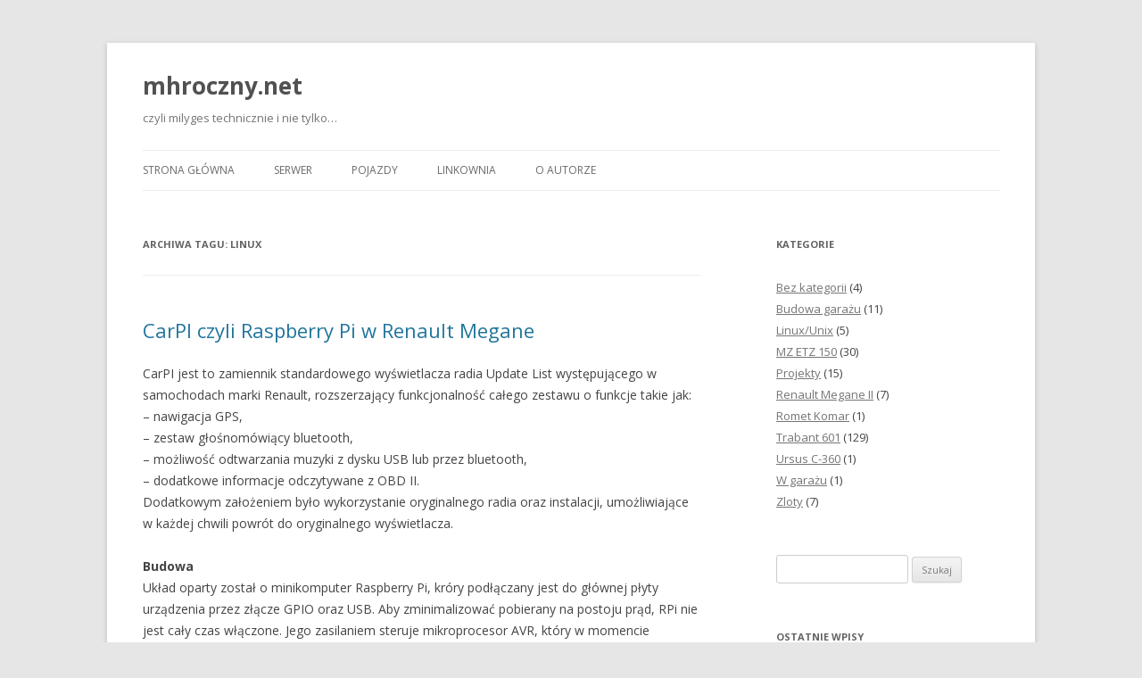

--- FILE ---
content_type: text/html; charset=UTF-8
request_url: https://mhroczny.net/tag/linux/
body_size: 13027
content:
<!DOCTYPE html>
<!--[if IE 7]>
<html class="ie ie7" lang="pl-PL">
<![endif]-->
<!--[if IE 8]>
<html class="ie ie8" lang="pl-PL">
<![endif]-->
<!--[if !(IE 7) & !(IE 8)]><!-->
<html lang="pl-PL">
<!--<![endif]-->
<head>
<meta charset="UTF-8" />
<meta name="viewport" content="width=device-width" />
<title>linux | mhroczny.net</title>
<link rel="profile" href="https://gmpg.org/xfn/11" />
<link rel="pingback" href="https://mhroczny.net/xmlrpc.php" />
<!--[if lt IE 9]>
<script src="https://mhroczny.net/wp-content/themes/mhroczny_net/js/html5.js" type="text/javascript"></script>
<![endif]-->
<meta name='robots' content='max-image-preview:large' />
<link rel='dns-prefetch' href='//fonts.googleapis.com' />
<link rel='dns-prefetch' href='//s.w.org' />
<link rel="alternate" type="application/rss+xml" title="mhroczny.net &raquo; Kanał z wpisami" href="https://mhroczny.net/feed/" />
<link rel="alternate" type="application/rss+xml" title="mhroczny.net &raquo; Kanał z komentarzami" href="https://mhroczny.net/comments/feed/" />
<link rel="alternate" type="application/rss+xml" title="mhroczny.net &raquo; Kanał z wpisami otagowanymi jako linux" href="https://mhroczny.net/tag/linux/feed/" />
<script type="text/javascript">
window._wpemojiSettings = {"baseUrl":"https:\/\/s.w.org\/images\/core\/emoji\/14.0.0\/72x72\/","ext":".png","svgUrl":"https:\/\/s.w.org\/images\/core\/emoji\/14.0.0\/svg\/","svgExt":".svg","source":{"concatemoji":"https:\/\/mhroczny.net\/wp-includes\/js\/wp-emoji-release.min.js?ver=6.0.11"}};
/*! This file is auto-generated */
!function(e,a,t){var n,r,o,i=a.createElement("canvas"),p=i.getContext&&i.getContext("2d");function s(e,t){var a=String.fromCharCode,e=(p.clearRect(0,0,i.width,i.height),p.fillText(a.apply(this,e),0,0),i.toDataURL());return p.clearRect(0,0,i.width,i.height),p.fillText(a.apply(this,t),0,0),e===i.toDataURL()}function c(e){var t=a.createElement("script");t.src=e,t.defer=t.type="text/javascript",a.getElementsByTagName("head")[0].appendChild(t)}for(o=Array("flag","emoji"),t.supports={everything:!0,everythingExceptFlag:!0},r=0;r<o.length;r++)t.supports[o[r]]=function(e){if(!p||!p.fillText)return!1;switch(p.textBaseline="top",p.font="600 32px Arial",e){case"flag":return s([127987,65039,8205,9895,65039],[127987,65039,8203,9895,65039])?!1:!s([55356,56826,55356,56819],[55356,56826,8203,55356,56819])&&!s([55356,57332,56128,56423,56128,56418,56128,56421,56128,56430,56128,56423,56128,56447],[55356,57332,8203,56128,56423,8203,56128,56418,8203,56128,56421,8203,56128,56430,8203,56128,56423,8203,56128,56447]);case"emoji":return!s([129777,127995,8205,129778,127999],[129777,127995,8203,129778,127999])}return!1}(o[r]),t.supports.everything=t.supports.everything&&t.supports[o[r]],"flag"!==o[r]&&(t.supports.everythingExceptFlag=t.supports.everythingExceptFlag&&t.supports[o[r]]);t.supports.everythingExceptFlag=t.supports.everythingExceptFlag&&!t.supports.flag,t.DOMReady=!1,t.readyCallback=function(){t.DOMReady=!0},t.supports.everything||(n=function(){t.readyCallback()},a.addEventListener?(a.addEventListener("DOMContentLoaded",n,!1),e.addEventListener("load",n,!1)):(e.attachEvent("onload",n),a.attachEvent("onreadystatechange",function(){"complete"===a.readyState&&t.readyCallback()})),(e=t.source||{}).concatemoji?c(e.concatemoji):e.wpemoji&&e.twemoji&&(c(e.twemoji),c(e.wpemoji)))}(window,document,window._wpemojiSettings);
</script>
<style type="text/css">
img.wp-smiley,
img.emoji {
	display: inline !important;
	border: none !important;
	box-shadow: none !important;
	height: 1em !important;
	width: 1em !important;
	margin: 0 0.07em !important;
	vertical-align: -0.1em !important;
	background: none !important;
	padding: 0 !important;
}
</style>
	<link rel='stylesheet' id='wp-block-library-css'  href='https://mhroczny.net/wp-includes/css/dist/block-library/style.min.css?ver=6.0.11' type='text/css' media='all' />
<style id='global-styles-inline-css' type='text/css'>
body{--wp--preset--color--black: #000000;--wp--preset--color--cyan-bluish-gray: #abb8c3;--wp--preset--color--white: #ffffff;--wp--preset--color--pale-pink: #f78da7;--wp--preset--color--vivid-red: #cf2e2e;--wp--preset--color--luminous-vivid-orange: #ff6900;--wp--preset--color--luminous-vivid-amber: #fcb900;--wp--preset--color--light-green-cyan: #7bdcb5;--wp--preset--color--vivid-green-cyan: #00d084;--wp--preset--color--pale-cyan-blue: #8ed1fc;--wp--preset--color--vivid-cyan-blue: #0693e3;--wp--preset--color--vivid-purple: #9b51e0;--wp--preset--gradient--vivid-cyan-blue-to-vivid-purple: linear-gradient(135deg,rgba(6,147,227,1) 0%,rgb(155,81,224) 100%);--wp--preset--gradient--light-green-cyan-to-vivid-green-cyan: linear-gradient(135deg,rgb(122,220,180) 0%,rgb(0,208,130) 100%);--wp--preset--gradient--luminous-vivid-amber-to-luminous-vivid-orange: linear-gradient(135deg,rgba(252,185,0,1) 0%,rgba(255,105,0,1) 100%);--wp--preset--gradient--luminous-vivid-orange-to-vivid-red: linear-gradient(135deg,rgba(255,105,0,1) 0%,rgb(207,46,46) 100%);--wp--preset--gradient--very-light-gray-to-cyan-bluish-gray: linear-gradient(135deg,rgb(238,238,238) 0%,rgb(169,184,195) 100%);--wp--preset--gradient--cool-to-warm-spectrum: linear-gradient(135deg,rgb(74,234,220) 0%,rgb(151,120,209) 20%,rgb(207,42,186) 40%,rgb(238,44,130) 60%,rgb(251,105,98) 80%,rgb(254,248,76) 100%);--wp--preset--gradient--blush-light-purple: linear-gradient(135deg,rgb(255,206,236) 0%,rgb(152,150,240) 100%);--wp--preset--gradient--blush-bordeaux: linear-gradient(135deg,rgb(254,205,165) 0%,rgb(254,45,45) 50%,rgb(107,0,62) 100%);--wp--preset--gradient--luminous-dusk: linear-gradient(135deg,rgb(255,203,112) 0%,rgb(199,81,192) 50%,rgb(65,88,208) 100%);--wp--preset--gradient--pale-ocean: linear-gradient(135deg,rgb(255,245,203) 0%,rgb(182,227,212) 50%,rgb(51,167,181) 100%);--wp--preset--gradient--electric-grass: linear-gradient(135deg,rgb(202,248,128) 0%,rgb(113,206,126) 100%);--wp--preset--gradient--midnight: linear-gradient(135deg,rgb(2,3,129) 0%,rgb(40,116,252) 100%);--wp--preset--duotone--dark-grayscale: url('#wp-duotone-dark-grayscale');--wp--preset--duotone--grayscale: url('#wp-duotone-grayscale');--wp--preset--duotone--purple-yellow: url('#wp-duotone-purple-yellow');--wp--preset--duotone--blue-red: url('#wp-duotone-blue-red');--wp--preset--duotone--midnight: url('#wp-duotone-midnight');--wp--preset--duotone--magenta-yellow: url('#wp-duotone-magenta-yellow');--wp--preset--duotone--purple-green: url('#wp-duotone-purple-green');--wp--preset--duotone--blue-orange: url('#wp-duotone-blue-orange');--wp--preset--font-size--small: 13px;--wp--preset--font-size--medium: 20px;--wp--preset--font-size--large: 36px;--wp--preset--font-size--x-large: 42px;}.has-black-color{color: var(--wp--preset--color--black) !important;}.has-cyan-bluish-gray-color{color: var(--wp--preset--color--cyan-bluish-gray) !important;}.has-white-color{color: var(--wp--preset--color--white) !important;}.has-pale-pink-color{color: var(--wp--preset--color--pale-pink) !important;}.has-vivid-red-color{color: var(--wp--preset--color--vivid-red) !important;}.has-luminous-vivid-orange-color{color: var(--wp--preset--color--luminous-vivid-orange) !important;}.has-luminous-vivid-amber-color{color: var(--wp--preset--color--luminous-vivid-amber) !important;}.has-light-green-cyan-color{color: var(--wp--preset--color--light-green-cyan) !important;}.has-vivid-green-cyan-color{color: var(--wp--preset--color--vivid-green-cyan) !important;}.has-pale-cyan-blue-color{color: var(--wp--preset--color--pale-cyan-blue) !important;}.has-vivid-cyan-blue-color{color: var(--wp--preset--color--vivid-cyan-blue) !important;}.has-vivid-purple-color{color: var(--wp--preset--color--vivid-purple) !important;}.has-black-background-color{background-color: var(--wp--preset--color--black) !important;}.has-cyan-bluish-gray-background-color{background-color: var(--wp--preset--color--cyan-bluish-gray) !important;}.has-white-background-color{background-color: var(--wp--preset--color--white) !important;}.has-pale-pink-background-color{background-color: var(--wp--preset--color--pale-pink) !important;}.has-vivid-red-background-color{background-color: var(--wp--preset--color--vivid-red) !important;}.has-luminous-vivid-orange-background-color{background-color: var(--wp--preset--color--luminous-vivid-orange) !important;}.has-luminous-vivid-amber-background-color{background-color: var(--wp--preset--color--luminous-vivid-amber) !important;}.has-light-green-cyan-background-color{background-color: var(--wp--preset--color--light-green-cyan) !important;}.has-vivid-green-cyan-background-color{background-color: var(--wp--preset--color--vivid-green-cyan) !important;}.has-pale-cyan-blue-background-color{background-color: var(--wp--preset--color--pale-cyan-blue) !important;}.has-vivid-cyan-blue-background-color{background-color: var(--wp--preset--color--vivid-cyan-blue) !important;}.has-vivid-purple-background-color{background-color: var(--wp--preset--color--vivid-purple) !important;}.has-black-border-color{border-color: var(--wp--preset--color--black) !important;}.has-cyan-bluish-gray-border-color{border-color: var(--wp--preset--color--cyan-bluish-gray) !important;}.has-white-border-color{border-color: var(--wp--preset--color--white) !important;}.has-pale-pink-border-color{border-color: var(--wp--preset--color--pale-pink) !important;}.has-vivid-red-border-color{border-color: var(--wp--preset--color--vivid-red) !important;}.has-luminous-vivid-orange-border-color{border-color: var(--wp--preset--color--luminous-vivid-orange) !important;}.has-luminous-vivid-amber-border-color{border-color: var(--wp--preset--color--luminous-vivid-amber) !important;}.has-light-green-cyan-border-color{border-color: var(--wp--preset--color--light-green-cyan) !important;}.has-vivid-green-cyan-border-color{border-color: var(--wp--preset--color--vivid-green-cyan) !important;}.has-pale-cyan-blue-border-color{border-color: var(--wp--preset--color--pale-cyan-blue) !important;}.has-vivid-cyan-blue-border-color{border-color: var(--wp--preset--color--vivid-cyan-blue) !important;}.has-vivid-purple-border-color{border-color: var(--wp--preset--color--vivid-purple) !important;}.has-vivid-cyan-blue-to-vivid-purple-gradient-background{background: var(--wp--preset--gradient--vivid-cyan-blue-to-vivid-purple) !important;}.has-light-green-cyan-to-vivid-green-cyan-gradient-background{background: var(--wp--preset--gradient--light-green-cyan-to-vivid-green-cyan) !important;}.has-luminous-vivid-amber-to-luminous-vivid-orange-gradient-background{background: var(--wp--preset--gradient--luminous-vivid-amber-to-luminous-vivid-orange) !important;}.has-luminous-vivid-orange-to-vivid-red-gradient-background{background: var(--wp--preset--gradient--luminous-vivid-orange-to-vivid-red) !important;}.has-very-light-gray-to-cyan-bluish-gray-gradient-background{background: var(--wp--preset--gradient--very-light-gray-to-cyan-bluish-gray) !important;}.has-cool-to-warm-spectrum-gradient-background{background: var(--wp--preset--gradient--cool-to-warm-spectrum) !important;}.has-blush-light-purple-gradient-background{background: var(--wp--preset--gradient--blush-light-purple) !important;}.has-blush-bordeaux-gradient-background{background: var(--wp--preset--gradient--blush-bordeaux) !important;}.has-luminous-dusk-gradient-background{background: var(--wp--preset--gradient--luminous-dusk) !important;}.has-pale-ocean-gradient-background{background: var(--wp--preset--gradient--pale-ocean) !important;}.has-electric-grass-gradient-background{background: var(--wp--preset--gradient--electric-grass) !important;}.has-midnight-gradient-background{background: var(--wp--preset--gradient--midnight) !important;}.has-small-font-size{font-size: var(--wp--preset--font-size--small) !important;}.has-medium-font-size{font-size: var(--wp--preset--font-size--medium) !important;}.has-large-font-size{font-size: var(--wp--preset--font-size--large) !important;}.has-x-large-font-size{font-size: var(--wp--preset--font-size--x-large) !important;}
</style>
<link rel='stylesheet' id='twentytwelve-fonts-css'  href='https://fonts.googleapis.com/css?family=Open+Sans:400italic,700italic,400,700&#038;subset=latin,latin-ext' type='text/css' media='all' />
<link rel='stylesheet' id='twentytwelve-style-css'  href='https://mhroczny.net/wp-content/themes/mhroczny_net/style.css?ver=6.0.11' type='text/css' media='all' />
<!--[if lt IE 9]>
<link rel='stylesheet' id='twentytwelve-ie-css'  href='https://mhroczny.net/wp-content/themes/mhroczny_net/css/ie.css?ver=20121010' type='text/css' media='all' />
<![endif]-->
<script type='text/javascript' src='https://mhroczny.net/wp-includes/js/jquery/jquery.min.js?ver=3.6.0' id='jquery-core-js'></script>
<script type='text/javascript' src='https://mhroczny.net/wp-includes/js/jquery/jquery-migrate.min.js?ver=3.3.2' id='jquery-migrate-js'></script>
<link rel="https://api.w.org/" href="https://mhroczny.net/wp-json/" /><link rel="alternate" type="application/json" href="https://mhroczny.net/wp-json/wp/v2/tags/16" /><link rel="EditURI" type="application/rsd+xml" title="RSD" href="https://mhroczny.net/xmlrpc.php?rsd" />
<link rel="wlwmanifest" type="application/wlwmanifest+xml" href="https://mhroczny.net/wp-includes/wlwmanifest.xml" /> 
<meta name="generator" content="WordPress 6.0.11" />
</head>

<body class="archive tag tag-linux tag-16 custom-font-enabled single-author">
<div id="page" class="hfeed site">
	<header id="masthead" class="site-header" role="banner">
		<hgroup>
			<h1 class="site-title"><a href="https://mhroczny.net/" title="mhroczny.net" rel="home">mhroczny.net</a></h1>
			<h2 class="site-description">czyli milyges technicznie i nie tylko&#8230;</h2>
		</hgroup>

		<nav id="site-navigation" class="main-navigation" role="navigation">
			<button class="menu-toggle">Menu</button>
			<a class="assistive-text" href="#content" title="Przeskocz do treści">Przeskocz do treści</a>
			<div class="menu-menu-glowne-container"><ul id="menu-menu-glowne" class="nav-menu"><li id="menu-item-197" class="menu-item menu-item-type-custom menu-item-object-custom menu-item-home menu-item-197"><a href="https://mhroczny.net/">Strona główna</a></li>
<li id="menu-item-1269" class="menu-item menu-item-type-custom menu-item-object-custom menu-item-has-children menu-item-1269"><a href="#">Serwer</a>
<ul class="sub-menu">
	<li id="menu-item-206" class="menu-item menu-item-type-post_type menu-item-object-page menu-item-206"><a href="https://mhroczny.net/serwer/">Informacje</a></li>
	<li id="menu-item-319" class="menu-item menu-item-type-custom menu-item-object-custom menu-item-319"><a href="https://plex.mhroczny.net/">Plex Media Server</a></li>
	<li id="menu-item-199" class="menu-item menu-item-type-custom menu-item-object-custom menu-item-199"><a href="https://mhroczny.net/pub/">Śmietnik</a></li>
	<li id="menu-item-200" class="menu-item menu-item-type-custom menu-item-object-custom menu-item-200"><a href="https://mhrok.mhroczny.net/rutorrent/">ruTorrent</a></li>
</ul>
</li>
<li id="menu-item-1461" class="menu-item menu-item-type-custom menu-item-object-custom menu-item-has-children menu-item-1461"><a href="#">Pojazdy</a>
<ul class="sub-menu">
	<li id="menu-item-1468" class="menu-item menu-item-type-post_type menu-item-object-page menu-item-1468"><a href="https://mhroczny.net/renault-megane-ii-ph-ii/">Renault Megane II ph II</a></li>
	<li id="menu-item-1462" class="menu-item menu-item-type-post_type menu-item-object-page menu-item-1462"><a href="https://mhroczny.net/trabant-601/">Trabant 601</a></li>
	<li id="menu-item-1465" class="menu-item menu-item-type-post_type menu-item-object-page menu-item-1465"><a href="https://mhroczny.net/mz-etz-150/">MZ ETZ 150</a></li>
</ul>
</li>
<li id="menu-item-212" class="menu-item menu-item-type-custom menu-item-object-custom menu-item-has-children menu-item-212"><a href="#">Linkownia</a>
<ul class="sub-menu">
	<li id="menu-item-213" class="menu-item menu-item-type-custom menu-item-object-custom menu-item-213"><a href="https://dug.net.pl">DUG.net.pl</a></li>
	<li id="menu-item-1459" class="menu-item menu-item-type-custom menu-item-object-custom menu-item-1459"><a href="http://megane.com.pl/">megane.com.pl</a></li>
	<li id="menu-item-1458" class="menu-item menu-item-type-custom menu-item-object-custom menu-item-1458"><a href="http://cartoontrabant.pl/">cartoontrabant.pl</a></li>
	<li id="menu-item-1460" class="menu-item menu-item-type-custom menu-item-object-custom menu-item-1460"><a href="http://forum.mz-klub.pl/">forum.mz-klub.pl</a></li>
</ul>
</li>
<li id="menu-item-198" class="menu-item menu-item-type-post_type menu-item-object-page menu-item-198"><a href="https://mhroczny.net/o-autorze/">O autorze</a></li>
</ul></div>		</nav><!-- #site-navigation -->

			</header><!-- #masthead -->

	<div id="main" class="wrapper">
	<section id="primary" class="site-content">
		<div id="content" role="main">

					<header class="archive-header">
				<h1 class="archive-title">Archiwa tagu: <span>linux</span></h1>

						</header><!-- .archive-header -->

			
	<article id="post-449" class="post-449 post type-post status-publish format-standard hentry category-projekty category-megane-ii tag-avr tag-elektronika tag-linux tag-megane tag-raspberry-pi">
				<header class="entry-header">
			
						<h1 class="entry-title">
				<a href="https://mhroczny.net/2015/02/carpi-czyli-raspberry-pi-w-renault-megane/" rel="bookmark">CarPI czyli Raspberry Pi w Renault Megane</a>
			</h1>
								</header><!-- .entry-header -->

				<div class="entry-content">
			<p><span class="postbody post-message">CarPI jest to zamiennik standardowego wyświetlacza radia Update List występującego w samochodach marki Renault, rozszerzający funkcjonalność całego zestawu o funkcje takie jak:<br />
&#8211; nawigacja GPS,<br />
&#8211; zestaw głośnomówiący bluetooth,<br />
&#8211; możliwość odtwarzania muzyki z dysku USB lub przez bluetooth,<br />
&#8211; dodatkowe informacje odczytywane z OBD II.<br />
Dodatkowym założeniem było wykorzystanie oryginalnego radia oraz instalacji, umożliwiające w każdej chwili powrót do oryginalnego wyświetlacza.</span></p>
<p><strong>Budowa</strong><br />
Układ oparty został o minikomputer Raspberry Pi, króry podłączany jest do głównej płyty urządzenia przez złącze GPIO oraz USB. Aby zminimalizować pobierany na postoju prąd, RPi nie jest cały czas włączone. Jego zasilaniem steruje mikroprocesor AVR, który w momencie wykrycia włączenia radia lub zapłonu włącza główne zasilanie 5V w układzie. Poza tym jego zadaniem jest:<br />
&#8211; obsługa klawiatury matrycowej pilota przy kierownicy,<br />
&#8211; odczyt stanów zapłonu, radia,<br />
&#8211; sterowanie zasilaniem wyświetlacza.<br />
RPi oraz AVR komunikują się za pomocą magistrali I2C. Po wyłączeniu zapłonu, AVR przesyła o tym informację do aplikacji działającej na RPi, która po godzinie na wyłączonym zapłonie zamyka system i wysyła do AVRa polecenie wyłączenia zasilania i przejścia w stan uśpienia.  Schemat urządzenia został przedstawiony poniżej.</p>
<p><span class="postbody post-message"><a href="https://mhroczny.net/wp-content/uploads/2015/02/carpi-schemat.png"><img class="alignnone size-medium wp-image-450" src="https://mhroczny.net/wp-content/uploads/2015/02/carpi-schemat-300x182.png" alt="carpi-schemat" width="300" height="182" srcset="https://mhroczny.net/wp-content/uploads/2015/02/carpi-schemat-300x182.png 300w, https://mhroczny.net/wp-content/uploads/2015/02/carpi-schemat.png 1024w, https://mhroczny.net/wp-content/uploads/2015/02/carpi-schemat-624x379.png 624w" sizes="(max-width: 300px) 100vw, 300px" /></a></span></p>
<p><strong>Komunikacja z radiem</strong><br />
Komunikacja z radiem samochodowym odbywa się trzema torami:<br />
1. Szyna CAN &#8211; po tej szynie radio wysyła informację co ma pojawić się na wyświetlaczu a oryginalny wyświetlacz wysyła informacje o naciśniętych klawiszach na pilocie pod kierownicą. Niestety protokół komunikacji nie był nigdzie opisany, ale przy pomocy zbudowanego analizatora CAN oraz dużej ilości cierpliwości udało mi się go rozpracować, na tyle że moja aplikacja emuluje w pełni wszystkie funkcje które obsługiwane są przez standardowy wyświetlacz. Po więcej informacji zapraszam do kodu źródłowego:<br />
<a href="https://github.com/milyges/CarPI/blob/master/src/rpi-app/displayemulator.h" target="_blank" rel="nofollow">https://github.com/milyges/CarPI/blob/master/src/rpi-app/displayemulator.h</a><br />
<a href="https://github.com/milyges/CarPI/blob/master/src/rpi-app/displayemulator.cpp" target="_blank" rel="nofollow">https://github.com/milyges/CarPI/blob/master/src/rpi-app/displayemulator.cpp</a><br />
2. UART &#8211; służy do emulacji zmieniarki płyt CD, którą moja aplikacja udaje. Dzięki temu przetwarzaniem cyfrowo-analogowym muzyki odtwarzanej z dysku USB zajmuje się radio (zmieniarka wysyła do radia sygnał audio za pomocą S/PDIF) a nie Raspberry PI, co wpływa na poprawę jakości dźwięku w stosunku do karty dźwiękowej zintegrowanej w RPi. Kod emulatora zmieniarki bazuje na dokumentacji dostępnej w internecie i znajduje się:<br />
<a href="https://github.com/milyges/CarPI/blob/master/src/rpi-app/changeremulator.h" target="_blank" rel="nofollow">https://github.com/milyges/CarPI/blob/master/src/rpi-app/changeremulator.h</a><br />
<a href="https://github.com/milyges/CarPI/blob/master/src/rpi-app/changeremulator.cpp" target="_blank" rel="nofollow">https://github.com/milyges/CarPI/blob/master/src/rpi-app/changeremulator.cpp</a><br />
3. AUX &#8211; do analogowego wejścia radia podpięte zostało wyjście audio modułu bluetooth.</p>
<p><strong>Oprogramowanie</strong><br />
Raspberry Pi pracuje pod kontrolą systemu operacyjnego Raspian (bazującego na Debianie). Zainstalowany jest serwer X.Org, manager okien OpenBox i kilka innych, niezbędnych do prawidłowego działania programów. Główna aplikacja, sterująca wszystkich napisana została w języku C++, przy wykorzystaniu biblioteki Qt. Cały kod opublikowany został na GitHubie (link niżej).</p>
<p><strong>Nawigacja GPS</strong><br />
Do nawigacji GPS został wykorzystany program Navit. Jego kod źródłowy został delikatnie zmodyfikowany aby usunąć część funkcjonalności (np. podświetlanie możliwych znaków do wpisania w nazwie miejscowości), które nie działały zbyt dobrze. Zmodyfikowany został również plik konfiguracyjny, usunięte zostały wszystkie niepotrzebne warstwy oraz punkty POI aby mapy były jak najbardziej czytelne.</p>
<p><strong>Obługa OBDII</strong><br />
Główna aplikacja na RPi, komunikuje się po USB z adapterem OBD II, opartym o popularny układ ELM327. W chwili obecnej służy to do pokazania dodatkowych wskaźników:<br />
&#8211; temperatury powietrza zasysanego<br />
&#8211; ciśnienia doładowania<br />
&#8211; ciśnienia paliwa w listwie Common Rail<br />
&#8211; temperatury cieczy chłodzącej<br />
&#8211; obliczonego obciążenia silnika<br />
&#8211; napięcia w instalacji elektrycznej<br />
Jest to tak na prawdę taki bajer, który nie był projektowany od początku a pojawił się pod wpływem chwilowego impulsu 😉</p>
<p><strong>Obudowa wyświetlacza, tzw. daszek</strong><br />
Wykonany został na bazie oryginalnego: wycięty został większy otwór, przygotowana ramka na nowy wyświetlacz. Następnie ramka została wklejona w otwór a wolna przestrzeń wypełniona matą oraz żywicą. Dalej wszystko zostało zaszpachlowane do równa, wyczyszczone papierem wodnym i pomalowane podkładem i farbą. Pierwszy raz robiłem coś takiego, było bardzo dużo poprawek, ale wydaje mi się że wyszło przyzwoicie.</p>
<p><strong>Obsługa</strong><br />
Całość dodatkowych funkcji obsługuje się wykorzystując pilot pod kierownicą, co pozwala na obsługę w trakcie jazdy bez odrywania rąk od kierownicy. Przycisk na dole pilota, służący normalnie do zmiany płyty w zmieniarce, wykorzystany został do wejścia w tryb menu. W tym trybie możemy albo zmienić ekran, albo wejść w menu nawigacji.<br />
Po menu nawigacji poruszamy się wykorzystując przyciski: Vol+/Vol- jako góra dół, SRC+/SRC- jako prawo/lewo, przycisk Mute jako enter a przycisk Load (ten na dole) jako Escape. Na początku wprowadzanie nazw miejscowości i ulic wydaje się toporne, ale po kilku razach już wpisuje się w miarę szybko i sprawnie.</p>
<p><strong>Kosztorys i czas trwania</strong><br />
Projekt od analizy komunikatów CAN z radia do finalnej wersji powstawał około roku (głównie wieczorami po pracy). Dużą część elektroniki miałem, więc ciężko mi wycenić:<br />
&#8211; Raspberry Pi: około 130zł<br />
&#8211; Wyświetlacz: 100zł<br />
&#8211; Moduł bluetooth: 80zł<br />
&#8211; Moduł GPS: 50zł<br />
&#8211; Pozostała elektronika: myślę że do 50zł<br />
Razem około: 410zł</p>
<p><strong>Galeria zdjęć</strong></p>
<p>Zdjęcia prezentują poszczególne fazy projektu od prototypu aż po gotowy układ zamontowany w samochodzie.</p>
<p><!-- index.php -->
<div
	class="ngg-galleryoverview ngg-ajax-pagination-none"
	id="ngg-gallery-491-1">

    		<!-- Thumbnails -->
				<div id="ngg-image-0" class="ngg-gallery-thumbnail-box" >
				        <div class="ngg-gallery-thumbnail">
            <a href="https://mhroczny.net/wp-content/gallery/carpi/IMG_20140118_140129.jpg"
               title=""
               data-src="https://mhroczny.net/wp-content/gallery/carpi/IMG_20140118_140129.jpg"
               data-thumbnail="https://mhroczny.net/wp-content/gallery/carpi/thumbs/thumbs_IMG_20140118_140129.jpg"
               data-image-id="58"
               data-title="IMG_20140118_140129"
               data-description=""
               data-image-slug="img_20140118_140129"
               class="ngg-fancybox" rel="491">
                <img
                    title="IMG_20140118_140129"
                    alt="IMG_20140118_140129"
                    src="https://mhroczny.net/wp-content/gallery/carpi/thumbs/thumbs_IMG_20140118_140129.jpg"
                    width="120"
                    height="90"
                    style="max-width:100%;"
                />
            </a>
        </div>
							</div> 
			
        
				<div id="ngg-image-1" class="ngg-gallery-thumbnail-box" >
				        <div class="ngg-gallery-thumbnail">
            <a href="https://mhroczny.net/wp-content/gallery/carpi/IMG_20140124_151015.jpg"
               title=""
               data-src="https://mhroczny.net/wp-content/gallery/carpi/IMG_20140124_151015.jpg"
               data-thumbnail="https://mhroczny.net/wp-content/gallery/carpi/thumbs/thumbs_IMG_20140124_151015.jpg"
               data-image-id="59"
               data-title="IMG_20140124_151015"
               data-description=""
               data-image-slug="img_20140124_151015"
               class="ngg-fancybox" rel="491">
                <img
                    title="IMG_20140124_151015"
                    alt="IMG_20140124_151015"
                    src="https://mhroczny.net/wp-content/gallery/carpi/thumbs/thumbs_IMG_20140124_151015.jpg"
                    width="120"
                    height="90"
                    style="max-width:100%;"
                />
            </a>
        </div>
							</div> 
			
        
				<div id="ngg-image-2" class="ngg-gallery-thumbnail-box" >
				        <div class="ngg-gallery-thumbnail">
            <a href="https://mhroczny.net/wp-content/gallery/carpi/IMG_20140224_204913.jpg"
               title=""
               data-src="https://mhroczny.net/wp-content/gallery/carpi/IMG_20140224_204913.jpg"
               data-thumbnail="https://mhroczny.net/wp-content/gallery/carpi/thumbs/thumbs_IMG_20140224_204913.jpg"
               data-image-id="60"
               data-title="IMG_20140224_204913"
               data-description=""
               data-image-slug="img_20140224_204913"
               class="ngg-fancybox" rel="491">
                <img
                    title="IMG_20140224_204913"
                    alt="IMG_20140224_204913"
                    src="https://mhroczny.net/wp-content/gallery/carpi/thumbs/thumbs_IMG_20140224_204913.jpg"
                    width="120"
                    height="90"
                    style="max-width:100%;"
                />
            </a>
        </div>
							</div> 
			
        
				<div id="ngg-image-3" class="ngg-gallery-thumbnail-box" >
				        <div class="ngg-gallery-thumbnail">
            <a href="https://mhroczny.net/wp-content/gallery/carpi/IMG_20140224_205047.jpg"
               title=""
               data-src="https://mhroczny.net/wp-content/gallery/carpi/IMG_20140224_205047.jpg"
               data-thumbnail="https://mhroczny.net/wp-content/gallery/carpi/thumbs/thumbs_IMG_20140224_205047.jpg"
               data-image-id="61"
               data-title="IMG_20140224_205047"
               data-description=""
               data-image-slug="img_20140224_205047"
               class="ngg-fancybox" rel="491">
                <img
                    title="IMG_20140224_205047"
                    alt="IMG_20140224_205047"
                    src="https://mhroczny.net/wp-content/gallery/carpi/thumbs/thumbs_IMG_20140224_205047.jpg"
                    width="120"
                    height="90"
                    style="max-width:100%;"
                />
            </a>
        </div>
							</div> 
			
        
				<div id="ngg-image-4" class="ngg-gallery-thumbnail-box" >
				        <div class="ngg-gallery-thumbnail">
            <a href="https://mhroczny.net/wp-content/gallery/carpi/IMG_20140227_213157.jpg"
               title=""
               data-src="https://mhroczny.net/wp-content/gallery/carpi/IMG_20140227_213157.jpg"
               data-thumbnail="https://mhroczny.net/wp-content/gallery/carpi/thumbs/thumbs_IMG_20140227_213157.jpg"
               data-image-id="62"
               data-title="IMG_20140227_213157"
               data-description=""
               data-image-slug="img_20140227_213157"
               class="ngg-fancybox" rel="491">
                <img
                    title="IMG_20140227_213157"
                    alt="IMG_20140227_213157"
                    src="https://mhroczny.net/wp-content/gallery/carpi/thumbs/thumbs_IMG_20140227_213157.jpg"
                    width="120"
                    height="90"
                    style="max-width:100%;"
                />
            </a>
        </div>
							</div> 
			
        
				<div id="ngg-image-5" class="ngg-gallery-thumbnail-box" >
				        <div class="ngg-gallery-thumbnail">
            <a href="https://mhroczny.net/wp-content/gallery/carpi/IMG_20140301_170212.jpg"
               title=""
               data-src="https://mhroczny.net/wp-content/gallery/carpi/IMG_20140301_170212.jpg"
               data-thumbnail="https://mhroczny.net/wp-content/gallery/carpi/thumbs/thumbs_IMG_20140301_170212.jpg"
               data-image-id="63"
               data-title="IMG_20140301_170212"
               data-description=""
               data-image-slug="img_20140301_170212"
               class="ngg-fancybox" rel="491">
                <img
                    title="IMG_20140301_170212"
                    alt="IMG_20140301_170212"
                    src="https://mhroczny.net/wp-content/gallery/carpi/thumbs/thumbs_IMG_20140301_170212.jpg"
                    width="120"
                    height="90"
                    style="max-width:100%;"
                />
            </a>
        </div>
							</div> 
			
        
				<div id="ngg-image-6" class="ngg-gallery-thumbnail-box" >
				        <div class="ngg-gallery-thumbnail">
            <a href="https://mhroczny.net/wp-content/gallery/carpi/IMG_20140301_171039.jpg"
               title=""
               data-src="https://mhroczny.net/wp-content/gallery/carpi/IMG_20140301_171039.jpg"
               data-thumbnail="https://mhroczny.net/wp-content/gallery/carpi/thumbs/thumbs_IMG_20140301_171039.jpg"
               data-image-id="64"
               data-title="IMG_20140301_171039"
               data-description=""
               data-image-slug="img_20140301_171039"
               class="ngg-fancybox" rel="491">
                <img
                    title="IMG_20140301_171039"
                    alt="IMG_20140301_171039"
                    src="https://mhroczny.net/wp-content/gallery/carpi/thumbs/thumbs_IMG_20140301_171039.jpg"
                    width="120"
                    height="90"
                    style="max-width:100%;"
                />
            </a>
        </div>
							</div> 
			
        
				<div id="ngg-image-7" class="ngg-gallery-thumbnail-box" >
				        <div class="ngg-gallery-thumbnail">
            <a href="https://mhroczny.net/wp-content/gallery/carpi/IMG_20140317_212324.jpg"
               title=""
               data-src="https://mhroczny.net/wp-content/gallery/carpi/IMG_20140317_212324.jpg"
               data-thumbnail="https://mhroczny.net/wp-content/gallery/carpi/thumbs/thumbs_IMG_20140317_212324.jpg"
               data-image-id="65"
               data-title="IMG_20140317_212324"
               data-description=""
               data-image-slug="img_20140317_212324"
               class="ngg-fancybox" rel="491">
                <img
                    title="IMG_20140317_212324"
                    alt="IMG_20140317_212324"
                    src="https://mhroczny.net/wp-content/gallery/carpi/thumbs/thumbs_IMG_20140317_212324.jpg"
                    width="120"
                    height="90"
                    style="max-width:100%;"
                />
            </a>
        </div>
							</div> 
			
        
				<div id="ngg-image-8" class="ngg-gallery-thumbnail-box" >
				        <div class="ngg-gallery-thumbnail">
            <a href="https://mhroczny.net/wp-content/gallery/carpi/IMG_20140319_223146.jpg"
               title=""
               data-src="https://mhroczny.net/wp-content/gallery/carpi/IMG_20140319_223146.jpg"
               data-thumbnail="https://mhroczny.net/wp-content/gallery/carpi/thumbs/thumbs_IMG_20140319_223146.jpg"
               data-image-id="66"
               data-title="IMG_20140319_223146"
               data-description=""
               data-image-slug="img_20140319_223146"
               class="ngg-fancybox" rel="491">
                <img
                    title="IMG_20140319_223146"
                    alt="IMG_20140319_223146"
                    src="https://mhroczny.net/wp-content/gallery/carpi/thumbs/thumbs_IMG_20140319_223146.jpg"
                    width="120"
                    height="90"
                    style="max-width:100%;"
                />
            </a>
        </div>
							</div> 
			
        
				<div id="ngg-image-9" class="ngg-gallery-thumbnail-box" >
				        <div class="ngg-gallery-thumbnail">
            <a href="https://mhroczny.net/wp-content/gallery/carpi/IMG_20140319_223257.jpg"
               title=""
               data-src="https://mhroczny.net/wp-content/gallery/carpi/IMG_20140319_223257.jpg"
               data-thumbnail="https://mhroczny.net/wp-content/gallery/carpi/thumbs/thumbs_IMG_20140319_223257.jpg"
               data-image-id="67"
               data-title="IMG_20140319_223257"
               data-description=""
               data-image-slug="img_20140319_223257"
               class="ngg-fancybox" rel="491">
                <img
                    title="IMG_20140319_223257"
                    alt="IMG_20140319_223257"
                    src="https://mhroczny.net/wp-content/gallery/carpi/thumbs/thumbs_IMG_20140319_223257.jpg"
                    width="120"
                    height="90"
                    style="max-width:100%;"
                />
            </a>
        </div>
							</div> 
			
        
				<div id="ngg-image-10" class="ngg-gallery-thumbnail-box" >
				        <div class="ngg-gallery-thumbnail">
            <a href="https://mhroczny.net/wp-content/gallery/carpi/IMG_20140320_084226.jpg"
               title=""
               data-src="https://mhroczny.net/wp-content/gallery/carpi/IMG_20140320_084226.jpg"
               data-thumbnail="https://mhroczny.net/wp-content/gallery/carpi/thumbs/thumbs_IMG_20140320_084226.jpg"
               data-image-id="68"
               data-title="IMG_20140320_084226"
               data-description=""
               data-image-slug="img_20140320_084226"
               class="ngg-fancybox" rel="491">
                <img
                    title="IMG_20140320_084226"
                    alt="IMG_20140320_084226"
                    src="https://mhroczny.net/wp-content/gallery/carpi/thumbs/thumbs_IMG_20140320_084226.jpg"
                    width="120"
                    height="90"
                    style="max-width:100%;"
                />
            </a>
        </div>
							</div> 
			
        
				<div id="ngg-image-11" class="ngg-gallery-thumbnail-box" >
				        <div class="ngg-gallery-thumbnail">
            <a href="https://mhroczny.net/wp-content/gallery/carpi/IMG_20140330_220512.jpg"
               title=""
               data-src="https://mhroczny.net/wp-content/gallery/carpi/IMG_20140330_220512.jpg"
               data-thumbnail="https://mhroczny.net/wp-content/gallery/carpi/thumbs/thumbs_IMG_20140330_220512.jpg"
               data-image-id="69"
               data-title="IMG_20140330_220512"
               data-description=""
               data-image-slug="img_20140330_220512"
               class="ngg-fancybox" rel="491">
                <img
                    title="IMG_20140330_220512"
                    alt="IMG_20140330_220512"
                    src="https://mhroczny.net/wp-content/gallery/carpi/thumbs/thumbs_IMG_20140330_220512.jpg"
                    width="120"
                    height="90"
                    style="max-width:100%;"
                />
            </a>
        </div>
							</div> 
			
        
				<div id="ngg-image-12" class="ngg-gallery-thumbnail-box" >
				        <div class="ngg-gallery-thumbnail">
            <a href="https://mhroczny.net/wp-content/gallery/carpi/IMG_20140403_110546.jpg"
               title=""
               data-src="https://mhroczny.net/wp-content/gallery/carpi/IMG_20140403_110546.jpg"
               data-thumbnail="https://mhroczny.net/wp-content/gallery/carpi/thumbs/thumbs_IMG_20140403_110546.jpg"
               data-image-id="70"
               data-title="IMG_20140403_110546"
               data-description=""
               data-image-slug="img_20140403_110546"
               class="ngg-fancybox" rel="491">
                <img
                    title="IMG_20140403_110546"
                    alt="IMG_20140403_110546"
                    src="https://mhroczny.net/wp-content/gallery/carpi/thumbs/thumbs_IMG_20140403_110546.jpg"
                    width="120"
                    height="90"
                    style="max-width:100%;"
                />
            </a>
        </div>
							</div> 
			
        
				<div id="ngg-image-13" class="ngg-gallery-thumbnail-box" >
				        <div class="ngg-gallery-thumbnail">
            <a href="https://mhroczny.net/wp-content/gallery/carpi/IMG_20140403_110552.jpg"
               title=""
               data-src="https://mhroczny.net/wp-content/gallery/carpi/IMG_20140403_110552.jpg"
               data-thumbnail="https://mhroczny.net/wp-content/gallery/carpi/thumbs/thumbs_IMG_20140403_110552.jpg"
               data-image-id="71"
               data-title="IMG_20140403_110552"
               data-description=""
               data-image-slug="img_20140403_110552"
               class="ngg-fancybox" rel="491">
                <img
                    title="IMG_20140403_110552"
                    alt="IMG_20140403_110552"
                    src="https://mhroczny.net/wp-content/gallery/carpi/thumbs/thumbs_IMG_20140403_110552.jpg"
                    width="120"
                    height="90"
                    style="max-width:100%;"
                />
            </a>
        </div>
							</div> 
			
        
				<div id="ngg-image-14" class="ngg-gallery-thumbnail-box" >
				        <div class="ngg-gallery-thumbnail">
            <a href="https://mhroczny.net/wp-content/gallery/carpi/IMG_20140405_171625.jpg"
               title=""
               data-src="https://mhroczny.net/wp-content/gallery/carpi/IMG_20140405_171625.jpg"
               data-thumbnail="https://mhroczny.net/wp-content/gallery/carpi/thumbs/thumbs_IMG_20140405_171625.jpg"
               data-image-id="72"
               data-title="IMG_20140405_171625"
               data-description=""
               data-image-slug="img_20140405_171625"
               class="ngg-fancybox" rel="491">
                <img
                    title="IMG_20140405_171625"
                    alt="IMG_20140405_171625"
                    src="https://mhroczny.net/wp-content/gallery/carpi/thumbs/thumbs_IMG_20140405_171625.jpg"
                    width="120"
                    height="90"
                    style="max-width:100%;"
                />
            </a>
        </div>
							</div> 
			
        
				<div id="ngg-image-15" class="ngg-gallery-thumbnail-box" >
				        <div class="ngg-gallery-thumbnail">
            <a href="https://mhroczny.net/wp-content/gallery/carpi/IMG_20140405_171902.jpg"
               title=""
               data-src="https://mhroczny.net/wp-content/gallery/carpi/IMG_20140405_171902.jpg"
               data-thumbnail="https://mhroczny.net/wp-content/gallery/carpi/thumbs/thumbs_IMG_20140405_171902.jpg"
               data-image-id="73"
               data-title="IMG_20140405_171902"
               data-description=""
               data-image-slug="img_20140405_171902"
               class="ngg-fancybox" rel="491">
                <img
                    title="IMG_20140405_171902"
                    alt="IMG_20140405_171902"
                    src="https://mhroczny.net/wp-content/gallery/carpi/thumbs/thumbs_IMG_20140405_171902.jpg"
                    width="120"
                    height="90"
                    style="max-width:100%;"
                />
            </a>
        </div>
							</div> 
			
        
				<div id="ngg-image-16" class="ngg-gallery-thumbnail-box" >
				        <div class="ngg-gallery-thumbnail">
            <a href="https://mhroczny.net/wp-content/gallery/carpi/IMG_20140405_171919.jpg"
               title=""
               data-src="https://mhroczny.net/wp-content/gallery/carpi/IMG_20140405_171919.jpg"
               data-thumbnail="https://mhroczny.net/wp-content/gallery/carpi/thumbs/thumbs_IMG_20140405_171919.jpg"
               data-image-id="74"
               data-title="IMG_20140405_171919"
               data-description=""
               data-image-slug="img_20140405_171919"
               class="ngg-fancybox" rel="491">
                <img
                    title="IMG_20140405_171919"
                    alt="IMG_20140405_171919"
                    src="https://mhroczny.net/wp-content/gallery/carpi/thumbs/thumbs_IMG_20140405_171919.jpg"
                    width="120"
                    height="90"
                    style="max-width:100%;"
                />
            </a>
        </div>
							</div> 
			
        
				<div id="ngg-image-17" class="ngg-gallery-thumbnail-box" >
				        <div class="ngg-gallery-thumbnail">
            <a href="https://mhroczny.net/wp-content/gallery/carpi/IMG_20140405_171934.jpg"
               title=""
               data-src="https://mhroczny.net/wp-content/gallery/carpi/IMG_20140405_171934.jpg"
               data-thumbnail="https://mhroczny.net/wp-content/gallery/carpi/thumbs/thumbs_IMG_20140405_171934.jpg"
               data-image-id="75"
               data-title="IMG_20140405_171934"
               data-description=""
               data-image-slug="img_20140405_171934"
               class="ngg-fancybox" rel="491">
                <img
                    title="IMG_20140405_171934"
                    alt="IMG_20140405_171934"
                    src="https://mhroczny.net/wp-content/gallery/carpi/thumbs/thumbs_IMG_20140405_171934.jpg"
                    width="120"
                    height="90"
                    style="max-width:100%;"
                />
            </a>
        </div>
							</div> 
			
        
				<div id="ngg-image-18" class="ngg-gallery-thumbnail-box" >
				        <div class="ngg-gallery-thumbnail">
            <a href="https://mhroczny.net/wp-content/gallery/carpi/IMG_20140616_224814.jpg"
               title=""
               data-src="https://mhroczny.net/wp-content/gallery/carpi/IMG_20140616_224814.jpg"
               data-thumbnail="https://mhroczny.net/wp-content/gallery/carpi/thumbs/thumbs_IMG_20140616_224814.jpg"
               data-image-id="76"
               data-title="IMG_20140616_224814"
               data-description=""
               data-image-slug="img_20140616_224814"
               class="ngg-fancybox" rel="491">
                <img
                    title="IMG_20140616_224814"
                    alt="IMG_20140616_224814"
                    src="https://mhroczny.net/wp-content/gallery/carpi/thumbs/thumbs_IMG_20140616_224814.jpg"
                    width="120"
                    height="90"
                    style="max-width:100%;"
                />
            </a>
        </div>
							</div> 
			
        
		
		<!-- Pagination -->
	<div class='ngg-clear'></div>	</div>
</p>
<p><strong>Filmy</strong></p>
<p>Poniżej umieszczam kilka filmów prezentujących możliwości urządzenia oraz rozwój oprogramowania.</p>
<p><iframe loading="lazy" src="https://www.youtube.com/embed/GfTva5EosAM" width="560" height="315" frameborder="0" allowfullscreen="allowfullscreen"></iframe></p>
<p><iframe loading="lazy" src="https://www.youtube.com/embed/YXbT_o-gk3g" width="560" height="315" frameborder="0" allowfullscreen="allowfullscreen"></iframe></p>
<p><iframe loading="lazy" src="https://www.youtube.com/embed/Maoquwxa0f4" width="560" height="315" frameborder="0" allowfullscreen="allowfullscreen"></iframe></p>
					</div><!-- .entry-content -->
				<footer class="entry-meta">
			<div class="web20">
				<a href="https://www.wykop.pl/add2/link/url,https://mhroczny.net/2015/02/carpi-czyli-raspberry-pi-w-renault-megane/,title,tytul,CarPI czyli Raspberry Pi w Renault Megane"><img src="/wp-content/gfx/wykop.png" alt="Udostępnij na wykopie" class="web20img" /></a>
				<a href="https://www.facebook.com/share.php?u=https://mhroczny.net/2015/02/carpi-czyli-raspberry-pi-w-renault-megane/"><img src="/wp-content/gfx/facebook.png" alt="Udostępnij na facebooku" class="web20img" /></a>
				<a href="https://plus.google.com/share?url=https://mhroczny.net/2015/02/carpi-czyli-raspberry-pi-w-renault-megane/"><img src="/wp-content/gfx/gplus.png" alt="Udostępnij na Google+" class="web20img" /></a>
				<a href="https://twitter.com/home?status=Polecam: CarPI czyli Raspberry Pi w Renault Megane - https://mhroczny.net/2015/02/carpi-czyli-raspberry-pi-w-renault-megane/"><img src="/wp-content/gfx/twitter.png" alt="Udostępnij na twitterze" class="web20img" /></a>
			</div>
			Wpis opublikowany w <a href="https://mhroczny.net/kategoria/projekty/" rel="category tag">Projekty</a>, <a href="https://mhroczny.net/kategoria/megane-ii/" rel="category tag">Renault Megane II</a> i otagowany <a href="https://mhroczny.net/tag/avr/" rel="tag">avr</a>, <a href="https://mhroczny.net/tag/elektronika/" rel="tag">elektronika</a>, <a href="https://mhroczny.net/tag/linux/" rel="tag">linux</a>, <a href="https://mhroczny.net/tag/megane/" rel="tag">megane</a>, <a href="https://mhroczny.net/tag/raspberry-pi/" rel="tag">raspberry pi</a> <a href="https://mhroczny.net/2015/02/carpi-czyli-raspberry-pi-w-renault-megane/" title="20:40" rel="bookmark"><time class="entry-date" datetime="2015-02-17T20:40:00+01:00">17 lutego 2015</time></a><span class="by-author"> przez <span class="author vcard"><a class="url fn n" href="https://mhroczny.net/author/milyges/" title="Zobacz wszystkie wpisy, których autorem jest milyges" rel="author">milyges</a></span></span>.								</footer><!-- .entry-meta -->
	</article><!-- #post -->

	<article id="post-190" class="post-190 post type-post status-publish format-standard hentry category-linuxunix tag-linux tag-notatki tag-router tag-vyatta">
				<header class="entry-header">
			
						<h1 class="entry-title">
				<a href="https://mhroczny.net/2014/12/vyatta-hairpin-nat/" rel="bookmark">Vyatta &#8211; Hairpin NAT</a>
			</h1>
								</header><!-- .entry-header -->

				<div class="entry-content">
			<p>Działający Hairpin NAT (przekierowanie portów działające z zewnątrz i z wewnątrz):</p>
<pre>set nat destination rule 10 destination address $IP_ZEWN
set nat destination rule 10 destination port $PORT
set nat destination rule 10 inbound-interface any
set nat destination rule 10 protocol $PROTO
set nat destination rule 10 translation address $IP_DOCELOWE
set nat destination rule 10 translation port $PORT
set nat source rule 10 destination address $IP_DOCELOWE
set nat source rule 10 destination port $PORT
set nat source rule 10 outbound-interface $LAN_IF
set nat source rule 10 protocol tcp
set nat source rule 10 source address $LAN_NET
set nat source rule 10 translation address masquerade</pre>
<ul>
<li>$IP_ZEWN &#8211; zewnętrzny IP routera</li>
<li>$PORT &#8211; przekierowywany port</li>
<li>$PROTO &#8211; protokół (tcp/udp)</li>
<li>$IP_DOCELOWE &#8211; wewnętrzne IP w lanie</li>
<li>$LAN_IF &#8211; interfejs sieci LAN</li>
<li>$LAN_NET &#8211; podsieć LANu (np. 10.0.0.0/24)</li>
</ul>
					</div><!-- .entry-content -->
				<footer class="entry-meta">
			<div class="web20">
				<a href="https://www.wykop.pl/add2/link/url,https://mhroczny.net/2014/12/vyatta-hairpin-nat/,title,tytul,Vyatta &#8211; Hairpin NAT"><img src="/wp-content/gfx/wykop.png" alt="Udostępnij na wykopie" class="web20img" /></a>
				<a href="https://www.facebook.com/share.php?u=https://mhroczny.net/2014/12/vyatta-hairpin-nat/"><img src="/wp-content/gfx/facebook.png" alt="Udostępnij na facebooku" class="web20img" /></a>
				<a href="https://plus.google.com/share?url=https://mhroczny.net/2014/12/vyatta-hairpin-nat/"><img src="/wp-content/gfx/gplus.png" alt="Udostępnij na Google+" class="web20img" /></a>
				<a href="https://twitter.com/home?status=Polecam: Vyatta &#8211; Hairpin NAT - https://mhroczny.net/2014/12/vyatta-hairpin-nat/"><img src="/wp-content/gfx/twitter.png" alt="Udostępnij na twitterze" class="web20img" /></a>
			</div>
			Wpis opublikowany w <a href="https://mhroczny.net/kategoria/linuxunix/" rel="category tag">Linux/Unix</a> i otagowany <a href="https://mhroczny.net/tag/linux/" rel="tag">linux</a>, <a href="https://mhroczny.net/tag/notatki/" rel="tag">notatki</a>, <a href="https://mhroczny.net/tag/router/" rel="tag">router</a>, <a href="https://mhroczny.net/tag/vyatta/" rel="tag">vyatta</a> <a href="https://mhroczny.net/2014/12/vyatta-hairpin-nat/" title="17:25" rel="bookmark"><time class="entry-date" datetime="2014-12-13T17:25:45+01:00">13 grudnia 2014</time></a><span class="by-author"> przez <span class="author vcard"><a class="url fn n" href="https://mhroczny.net/author/milyges/" title="Zobacz wszystkie wpisy, których autorem jest milyges" rel="author">milyges</a></span></span>.								</footer><!-- .entry-meta -->
	</article><!-- #post -->

		
		</div><!-- #content -->
	</section><!-- #primary -->


			<div id="secondary" class="widget-area" role="complementary">
			<aside id="categories-2" class="widget widget_categories"><h3 class="widget-title">Kategorie</h3>
			<ul>
					<li class="cat-item cat-item-1"><a href="https://mhroczny.net/kategoria/bez-kategorii/">Bez kategorii</a> (4)
</li>
	<li class="cat-item cat-item-56"><a href="https://mhroczny.net/kategoria/budowa-garazu/">Budowa garażu</a> (11)
</li>
	<li class="cat-item cat-item-13"><a href="https://mhroczny.net/kategoria/linuxunix/">Linux/Unix</a> (5)
</li>
	<li class="cat-item cat-item-3"><a href="https://mhroczny.net/kategoria/etz/" title="Renowaca i modyfikacje motocykla MZ ETZ 150">MZ ETZ 150</a> (30)
</li>
	<li class="cat-item cat-item-2"><a href="https://mhroczny.net/kategoria/projekty/" title="Mniejsze i większe projekty które realizuje / realizowałem.">Projekty</a> (15)
</li>
	<li class="cat-item cat-item-11"><a href="https://mhroczny.net/kategoria/megane-ii/" title="Opisy i modyfikacje samochodu Renault Megane II">Renault Megane II</a> (7)
</li>
	<li class="cat-item cat-item-55"><a href="https://mhroczny.net/kategoria/romet-komar/">Romet Komar</a> (1)
</li>
	<li class="cat-item cat-item-47"><a href="https://mhroczny.net/kategoria/trabant-601/" title="Aleś zepsuł Trabanta ;)">Trabant 601</a> (129)
</li>
	<li class="cat-item cat-item-46"><a href="https://mhroczny.net/kategoria/ursus-c-360/">Ursus C-360</a> (1)
</li>
	<li class="cat-item cat-item-57"><a href="https://mhroczny.net/kategoria/w-garazu/">W garażu</a> (1)
</li>
	<li class="cat-item cat-item-53"><a href="https://mhroczny.net/kategoria/zloty/">Zloty</a> (7)
</li>
			</ul>

			</aside><aside id="search-2" class="widget widget_search"><form role="search" method="get" id="searchform" class="searchform" action="https://mhroczny.net/">
				<div>
					<label class="screen-reader-text" for="s">Szukaj:</label>
					<input type="text" value="" name="s" id="s" />
					<input type="submit" id="searchsubmit" value="Szukaj" />
				</div>
			</form></aside>
		<aside id="recent-posts-2" class="widget widget_recent_entries">
		<h3 class="widget-title">Ostatnie wpisy</h3>
		<ul>
											<li>
					<a href="https://mhroczny.net/2022/10/budowa-garazu-tynk-i-rury-spustowe/">Budowa garażu: Tynk i rury spustowe</a>
											<span class="post-date">15 października 2022</span>
									</li>
											<li>
					<a href="https://mhroczny.net/2022/09/budowa-garazu-siatka-klej-i-grunt-pod-tynk/">Budowa garażu: siatka, klej i grunt pod tynk</a>
											<span class="post-date">24 września 2022</span>
									</li>
											<li>
					<a href="https://mhroczny.net/2022/04/budowa-garazu-podloga-parapety-i-uziom/">Budowa garażu: podłoga, parapety i uziom</a>
											<span class="post-date">2 kwietnia 2022</span>
									</li>
											<li>
					<a href="https://mhroczny.net/2022/03/budowa-garazu-plyty-osb-na-sciany-cz-2/">Budowa garażu: płyty OSB na ściany, cz. 2</a>
											<span class="post-date">18 marca 2022</span>
									</li>
											<li>
					<a href="https://mhroczny.net/2022/03/inwerter-growatt-6000tl3-s-maksymalne-napiecie-po-stronie-ac/">Inwerter Growatt 6000TL3-S maksymalne napięcie po stronie AC</a>
											<span class="post-date">13 marca 2022</span>
									</li>
					</ul>

		</aside><aside id="archives-2" class="widget widget_archive"><h3 class="widget-title">Archiwa</h3>
			<ul>
					<li><a href='https://mhroczny.net/2022/10/'>październik 2022</a>&nbsp;(1)</li>
	<li><a href='https://mhroczny.net/2022/09/'>wrzesień 2022</a>&nbsp;(1)</li>
	<li><a href='https://mhroczny.net/2022/04/'>kwiecień 2022</a>&nbsp;(1)</li>
	<li><a href='https://mhroczny.net/2022/03/'>marzec 2022</a>&nbsp;(2)</li>
	<li><a href='https://mhroczny.net/2022/02/'>luty 2022</a>&nbsp;(1)</li>
	<li><a href='https://mhroczny.net/2022/01/'>styczeń 2022</a>&nbsp;(3)</li>
	<li><a href='https://mhroczny.net/2021/12/'>grudzień 2021</a>&nbsp;(2)</li>
	<li><a href='https://mhroczny.net/2021/11/'>listopad 2021</a>&nbsp;(1)</li>
	<li><a href='https://mhroczny.net/2021/09/'>wrzesień 2021</a>&nbsp;(1)</li>
	<li><a href='https://mhroczny.net/2021/01/'>styczeń 2021</a>&nbsp;(1)</li>
	<li><a href='https://mhroczny.net/2020/06/'>czerwiec 2020</a>&nbsp;(1)</li>
	<li><a href='https://mhroczny.net/2020/05/'>maj 2020</a>&nbsp;(3)</li>
	<li><a href='https://mhroczny.net/2020/03/'>marzec 2020</a>&nbsp;(1)</li>
	<li><a href='https://mhroczny.net/2020/02/'>luty 2020</a>&nbsp;(2)</li>
	<li><a href='https://mhroczny.net/2020/01/'>styczeń 2020</a>&nbsp;(2)</li>
	<li><a href='https://mhroczny.net/2019/12/'>grudzień 2019</a>&nbsp;(2)</li>
	<li><a href='https://mhroczny.net/2019/11/'>listopad 2019</a>&nbsp;(2)</li>
	<li><a href='https://mhroczny.net/2019/09/'>wrzesień 2019</a>&nbsp;(4)</li>
	<li><a href='https://mhroczny.net/2019/08/'>sierpień 2019</a>&nbsp;(2)</li>
	<li><a href='https://mhroczny.net/2019/07/'>lipiec 2019</a>&nbsp;(2)</li>
	<li><a href='https://mhroczny.net/2019/05/'>maj 2019</a>&nbsp;(3)</li>
	<li><a href='https://mhroczny.net/2019/04/'>kwiecień 2019</a>&nbsp;(1)</li>
	<li><a href='https://mhroczny.net/2019/03/'>marzec 2019</a>&nbsp;(3)</li>
	<li><a href='https://mhroczny.net/2019/01/'>styczeń 2019</a>&nbsp;(3)</li>
	<li><a href='https://mhroczny.net/2018/12/'>grudzień 2018</a>&nbsp;(2)</li>
	<li><a href='https://mhroczny.net/2018/11/'>listopad 2018</a>&nbsp;(4)</li>
	<li><a href='https://mhroczny.net/2018/09/'>wrzesień 2018</a>&nbsp;(2)</li>
	<li><a href='https://mhroczny.net/2018/07/'>lipiec 2018</a>&nbsp;(1)</li>
	<li><a href='https://mhroczny.net/2018/06/'>czerwiec 2018</a>&nbsp;(3)</li>
	<li><a href='https://mhroczny.net/2018/05/'>maj 2018</a>&nbsp;(2)</li>
	<li><a href='https://mhroczny.net/2018/04/'>kwiecień 2018</a>&nbsp;(3)</li>
	<li><a href='https://mhroczny.net/2018/03/'>marzec 2018</a>&nbsp;(1)</li>
	<li><a href='https://mhroczny.net/2018/02/'>luty 2018</a>&nbsp;(1)</li>
	<li><a href='https://mhroczny.net/2018/01/'>styczeń 2018</a>&nbsp;(2)</li>
	<li><a href='https://mhroczny.net/2017/12/'>grudzień 2017</a>&nbsp;(4)</li>
	<li><a href='https://mhroczny.net/2017/11/'>listopad 2017</a>&nbsp;(3)</li>
	<li><a href='https://mhroczny.net/2017/10/'>październik 2017</a>&nbsp;(4)</li>
	<li><a href='https://mhroczny.net/2017/09/'>wrzesień 2017</a>&nbsp;(3)</li>
	<li><a href='https://mhroczny.net/2017/08/'>sierpień 2017</a>&nbsp;(5)</li>
	<li><a href='https://mhroczny.net/2017/07/'>lipiec 2017</a>&nbsp;(2)</li>
	<li><a href='https://mhroczny.net/2017/06/'>czerwiec 2017</a>&nbsp;(2)</li>
	<li><a href='https://mhroczny.net/2017/05/'>maj 2017</a>&nbsp;(3)</li>
	<li><a href='https://mhroczny.net/2017/04/'>kwiecień 2017</a>&nbsp;(3)</li>
	<li><a href='https://mhroczny.net/2017/03/'>marzec 2017</a>&nbsp;(2)</li>
	<li><a href='https://mhroczny.net/2017/02/'>luty 2017</a>&nbsp;(4)</li>
	<li><a href='https://mhroczny.net/2017/01/'>styczeń 2017</a>&nbsp;(2)</li>
	<li><a href='https://mhroczny.net/2016/12/'>grudzień 2016</a>&nbsp;(3)</li>
	<li><a href='https://mhroczny.net/2016/11/'>listopad 2016</a>&nbsp;(1)</li>
	<li><a href='https://mhroczny.net/2016/10/'>październik 2016</a>&nbsp;(3)</li>
	<li><a href='https://mhroczny.net/2016/09/'>wrzesień 2016</a>&nbsp;(2)</li>
	<li><a href='https://mhroczny.net/2016/08/'>sierpień 2016</a>&nbsp;(2)</li>
	<li><a href='https://mhroczny.net/2016/07/'>lipiec 2016</a>&nbsp;(6)</li>
	<li><a href='https://mhroczny.net/2016/06/'>czerwiec 2016</a>&nbsp;(5)</li>
	<li><a href='https://mhroczny.net/2016/05/'>maj 2016</a>&nbsp;(2)</li>
	<li><a href='https://mhroczny.net/2016/04/'>kwiecień 2016</a>&nbsp;(2)</li>
	<li><a href='https://mhroczny.net/2016/03/'>marzec 2016</a>&nbsp;(3)</li>
	<li><a href='https://mhroczny.net/2016/02/'>luty 2016</a>&nbsp;(3)</li>
	<li><a href='https://mhroczny.net/2016/01/'>styczeń 2016</a>&nbsp;(1)</li>
	<li><a href='https://mhroczny.net/2015/12/'>grudzień 2015</a>&nbsp;(1)</li>
	<li><a href='https://mhroczny.net/2015/11/'>listopad 2015</a>&nbsp;(3)</li>
	<li><a href='https://mhroczny.net/2015/10/'>październik 2015</a>&nbsp;(4)</li>
	<li><a href='https://mhroczny.net/2015/09/'>wrzesień 2015</a>&nbsp;(3)</li>
	<li><a href='https://mhroczny.net/2015/08/'>sierpień 2015</a>&nbsp;(3)</li>
	<li><a href='https://mhroczny.net/2015/07/'>lipiec 2015</a>&nbsp;(1)</li>
	<li><a href='https://mhroczny.net/2015/05/'>maj 2015</a>&nbsp;(2)</li>
	<li><a href='https://mhroczny.net/2015/04/'>kwiecień 2015</a>&nbsp;(2)</li>
	<li><a href='https://mhroczny.net/2015/03/'>marzec 2015</a>&nbsp;(5)</li>
	<li><a href='https://mhroczny.net/2015/02/'>luty 2015</a>&nbsp;(5)</li>
	<li><a href='https://mhroczny.net/2015/01/'>styczeń 2015</a>&nbsp;(5)</li>
	<li><a href='https://mhroczny.net/2014/12/'>grudzień 2014</a>&nbsp;(10)</li>
	<li><a href='https://mhroczny.net/2014/11/'>listopad 2014</a>&nbsp;(3)</li>
	<li><a href='https://mhroczny.net/2014/10/'>październik 2014</a>&nbsp;(4)</li>
	<li><a href='https://mhroczny.net/2013/05/'>maj 2013</a>&nbsp;(1)</li>
	<li><a href='https://mhroczny.net/2013/04/'>kwiecień 2013</a>&nbsp;(1)</li>
	<li><a href='https://mhroczny.net/2013/03/'>marzec 2013</a>&nbsp;(3)</li>
	<li><a href='https://mhroczny.net/2013/01/'>styczeń 2013</a>&nbsp;(1)</li>
	<li><a href='https://mhroczny.net/2012/09/'>wrzesień 2012</a>&nbsp;(1)</li>
	<li><a href='https://mhroczny.net/2012/05/'>maj 2012</a>&nbsp;(1)</li>
	<li><a href='https://mhroczny.net/2012/04/'>kwiecień 2012</a>&nbsp;(1)</li>
	<li><a href='https://mhroczny.net/2011/09/'>wrzesień 2011</a>&nbsp;(1)</li>
	<li><a href='https://mhroczny.net/2011/07/'>lipiec 2011</a>&nbsp;(1)</li>
	<li><a href='https://mhroczny.net/2011/01/'>styczeń 2011</a>&nbsp;(1)</li>
			</ul>

			</aside><aside id="meta-4" class="widget widget_meta"><h3 class="widget-title">Meta</h3>
		<ul>
						<li><a href="https://mhroczny.net/wp-login.php">Zaloguj się</a></li>
			<li><a href="https://mhroczny.net/feed/">Kanał wpisów</a></li>
			<li><a href="https://mhroczny.net/comments/feed/">Kanał komentarzy</a></li>

			<li><a href="https://pl.wordpress.org/">WordPress.org</a></li>
		</ul>

		</aside>		</div><!-- #secondary -->
		</div><!-- #main .wrapper -->
	<footer id="colophon" role="contentinfo">
		<div class="site-info">
					Copyright &copy 2011-2026 by milyges<br />
		<a href="http://debian.org/">Debian</a> |
		<a href="http://nginx.net/">nginx</a> |
		<a href="http://php.net/">PHP</a> |
		<a href="http://www.mysql.com/">MySQL</a> |
		<a href="https://wordpress.org/">Wordpress</a>
		</div><!-- .site-info -->
	</footer><!-- #colophon -->
</div><!-- #page -->

<link rel='stylesheet' id='ngg_trigger_buttons-css'  href='https://mhroczny.net/wp-content/plugins/nextgen-gallery/products/photocrati_nextgen/modules/nextgen_gallery_display/static/trigger_buttons.css?ver=3.28' type='text/css' media='all' />
<link rel='stylesheet' id='fancybox-0-css'  href='https://mhroczny.net/wp-content/plugins/nextgen-gallery/products/photocrati_nextgen/modules/lightbox/static/fancybox/jquery.fancybox-1.3.4.css?ver=3.28' type='text/css' media='all' />
<link rel='stylesheet' id='fontawesome_v4_shim_style-css'  href='https://use.fontawesome.com/releases/v5.3.1/css/v4-shims.css?ver=6.0.11' type='text/css' media='all' />
<link rel='stylesheet' id='fontawesome-css'  href='https://use.fontawesome.com/releases/v5.3.1/css/all.css?ver=6.0.11' type='text/css' media='all' />
<link rel='stylesheet' id='nextgen_basic_thumbnails_style-css'  href='https://mhroczny.net/wp-content/plugins/nextgen-gallery/products/photocrati_nextgen/modules/nextgen_basic_gallery/static/thumbnails/nextgen_basic_thumbnails.css?ver=3.28' type='text/css' media='all' />
<link rel='stylesheet' id='nextgen_pagination_style-css'  href='https://mhroczny.net/wp-content/plugins/nextgen-gallery/products/photocrati_nextgen/modules/nextgen_pagination/static/style.css?ver=3.28' type='text/css' media='all' />
<script type='text/javascript' src='https://mhroczny.net/wp-content/themes/mhroczny_net/js/navigation.js?ver=20140711' id='twentytwelve-navigation-js'></script>
<script type='text/javascript' id='photocrati_ajax-js-extra'>
/* <![CDATA[ */
var photocrati_ajax = {"url":"https:\/\/mhroczny.net\/index.php?photocrati_ajax=1","wp_home_url":"https:\/\/mhroczny.net","wp_site_url":"https:\/\/mhroczny.net","wp_root_url":"https:\/\/mhroczny.net","wp_plugins_url":"https:\/\/mhroczny.net\/wp-content\/plugins","wp_content_url":"https:\/\/mhroczny.net\/wp-content","wp_includes_url":"https:\/\/mhroczny.net\/wp-includes\/","ngg_param_slug":"nggallery"};
/* ]]> */
</script>
<script type='text/javascript' src='https://mhroczny.net/wp-content/plugins/nextgen-gallery/products/photocrati_nextgen/modules/ajax/static/ajax.min.js?ver=3.28' id='photocrati_ajax-js'></script>
<script type='text/javascript' id='ngg_common-js-extra'>
/* <![CDATA[ */

var galleries = {};
galleries.gallery_491 = {"ID":491,"post_password":"","menu_order":0,"display_settings":{"override_thumbnail_settings":"0","thumbnail_width":"120","thumbnail_height":"90","thumbnail_crop":"1","images_per_page":"20","number_of_columns":"0","ajax_pagination":"0","show_all_in_lightbox":"0","use_imagebrowser_effect":"0","show_piclens_link":"0","piclens_link_text":"[Show PicLens]","show_slideshow_link":"0","slideshow_link_text":"Pokaz slajd\u00f3w","template":"","use_lightbox_effect":true,"display_no_images_error":1,"disable_pagination":0,"thumbnail_quality":"100","thumbnail_watermark":0,"ngg_triggers_display":"never","_errors":[],"display_view":"default"},"order_by":"sortorder","order_direction":"ASC","exclusions":[],"container_ids":[12],"excluded_container_ids":[],"sortorder":[],"entity_ids":[],"returns":"included","maximum_entity_count":"500","source":"galleries","display_type":"photocrati-nextgen_basic_thumbnails","slug":null,"id_field":"ID","__defaults_set":true};
galleries.gallery_491.wordpress_page_root = "https:\/\/mhroczny.net\/2015\/02\/carpi-czyli-raspberry-pi-w-renault-megane\/";
var nextgen_lightbox_settings = {"static_path":"https:\/\/mhroczny.net\/wp-content\/plugins\/nextgen-gallery\/products\/photocrati_nextgen\/modules\/lightbox\/static\/{placeholder}","context":"nextgen_images"};
/* ]]> */
</script>
<script type='text/javascript' src='https://mhroczny.net/wp-content/plugins/nextgen-gallery/products/photocrati_nextgen/modules/nextgen_gallery_display/static/common.js?ver=3.28' id='ngg_common-js'></script>
<script type='text/javascript' id='ngg_common-js-after'>
            var nggLastTimeoutVal = 1000;

			var nggRetryFailedImage = function(img) {
				setTimeout(function(){
					img.src = img.src;
				}, nggLastTimeoutVal);
			
				nggLastTimeoutVal += 500;
			}
        
</script>
<script type='text/javascript' src='https://mhroczny.net/wp-content/plugins/nextgen-gallery/products/photocrati_nextgen/modules/nextgen_basic_gallery/static/thumbnails/nextgen_basic_thumbnails.js?ver=3.28' id='photocrati-nextgen_basic_thumbnails-js'></script>
<script type='text/javascript' src='https://mhroczny.net/wp-content/plugins/nextgen-gallery/products/photocrati_nextgen/modules/lightbox/static/lightbox_context.js?ver=3.28' id='ngg_lightbox_context-js'></script>
<script type='text/javascript' src='https://cdnjs.cloudflare.com/ajax/libs/jquery-browser/0.1.0/jquery.browser.min.js?ver=3.28' id='fancybox-0-js'></script>
<script type='text/javascript' src='https://mhroczny.net/wp-content/plugins/nextgen-gallery/products/photocrati_nextgen/modules/lightbox/static/fancybox/jquery.easing-1.3.pack.js?ver=3.28' id='fancybox-1-js'></script>
<script type='text/javascript' src='https://mhroczny.net/wp-content/plugins/nextgen-gallery/products/photocrati_nextgen/modules/lightbox/static/fancybox/jquery.fancybox-1.3.4.pack.js?ver=3.28' id='fancybox-2-js'></script>
<script type='text/javascript' src='https://mhroczny.net/wp-content/plugins/nextgen-gallery/products/photocrati_nextgen/modules/lightbox/static/fancybox/nextgen_fancybox_init.js?ver=3.28' id='fancybox-3-js'></script>
<script type='text/javascript' src='https://use.fontawesome.com/releases/v5.3.1/js/v4-shims.js?ver=5.3.1' id='fontawesome_v4_shim-js'></script>
<script type='text/javascript' defer integrity="sha384-kW+oWsYx3YpxvjtZjFXqazFpA7UP/MbiY4jvs+RWZo2+N94PFZ36T6TFkc9O3qoB" crossorigin="anonymous" data-auto-replace-svg="false" data-keep-original-source="false" data-search-pseudo-elements src='https://use.fontawesome.com/releases/v5.3.1/js/all.js?ver=5.3.1' id='fontawesome-js'></script>
<script defer src="https://static.cloudflareinsights.com/beacon.min.js/vcd15cbe7772f49c399c6a5babf22c1241717689176015" integrity="sha512-ZpsOmlRQV6y907TI0dKBHq9Md29nnaEIPlkf84rnaERnq6zvWvPUqr2ft8M1aS28oN72PdrCzSjY4U6VaAw1EQ==" data-cf-beacon='{"version":"2024.11.0","token":"72d0c9e1d92a4940ab5abde2463486b5","r":1,"server_timing":{"name":{"cfCacheStatus":true,"cfEdge":true,"cfExtPri":true,"cfL4":true,"cfOrigin":true,"cfSpeedBrain":true},"location_startswith":null}}' crossorigin="anonymous"></script>
</body>
</html>